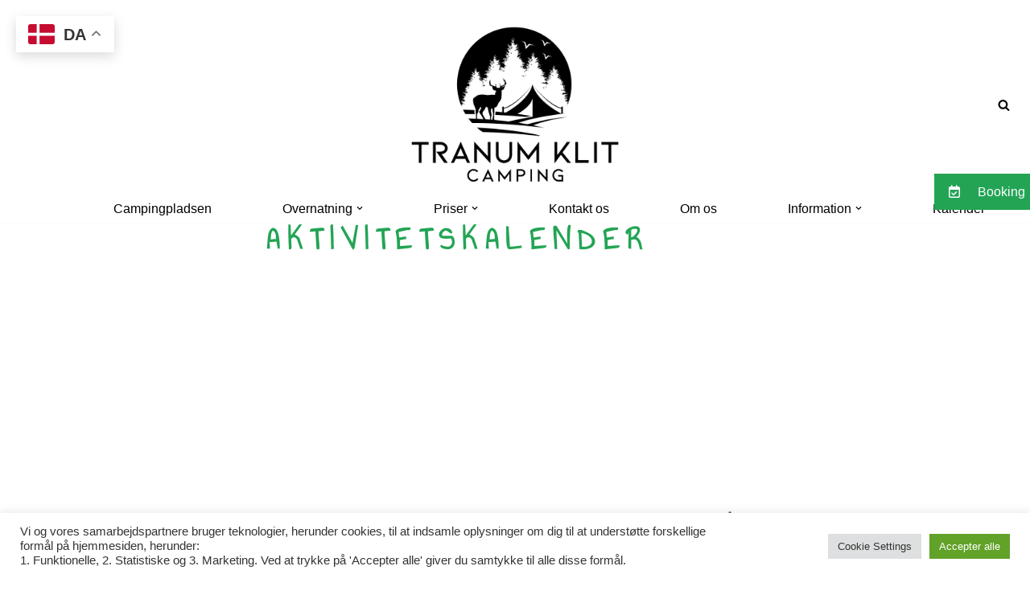

--- FILE ---
content_type: text/css
request_url: https://www.tranumklitcamping.dk/wp-content/uploads/elementor/css/post-641.css?ver=1767186378
body_size: 289
content:
.elementor-641 .elementor-element.elementor-element-bc78415 > .elementor-element-populated{padding:0px 0px 0px 0px;}.elementor-641 .elementor-element.elementor-element-fdae4e1 > .elementor-widget-container{padding:0px 0px 30px 0px;}.elementor-641 .elementor-element.elementor-element-fdae4e1{text-align:center;}.elementor-641 .elementor-element.elementor-element-fdae4e1 .elementor-heading-title{font-family:"Annie Use Your Telescope", Sans-serif;font-size:41px;font-weight:bold;text-transform:uppercase;letter-spacing:9.4px;color:#23A455;}.elementor-641 .elementor-element.elementor-element-df57ed0{--spacer-size:50px;}.elementor-641 .elementor-element.elementor-element-2dca53f{--spacer-size:173px;}.elementor-641 .elementor-element.elementor-element-57ca34d > .elementor-widget-container{padding:15px 0px 20px 0px;}.elementor-641 .elementor-element.elementor-element-57ca34d{text-align:center;}.elementor-641 .elementor-element.elementor-element-57ca34d .elementor-heading-title{font-family:"Annie Use Your Telescope", Sans-serif;font-size:40px;font-weight:bold;letter-spacing:-1px;color:#574134;}.elementor-641 .elementor-element.elementor-element-63e9b78 > .elementor-widget-container{padding:0px 0px 0px 0px;}.elementor-641 .elementor-element.elementor-element-63e9b78{text-align:center;font-family:"Poppins", Sans-serif;font-size:15px;font-weight:500;line-height:2em;color:#000000;}@media(max-width:1024px){.elementor-641 .elementor-element.elementor-element-bc78415 > .elementor-element-populated{padding:20px 20px 20px 20px;}.elementor-641 .elementor-element.elementor-element-57ca34d .elementor-heading-title{font-size:25px;}.elementor-641 .elementor-element.elementor-element-63e9b78{font-size:13px;}}@media(max-width:767px){.elementor-641 .elementor-element.elementor-element-fdae4e1{text-align:center;}}

--- FILE ---
content_type: text/css
request_url: https://www.tranumklitcamping.dk/wp-content/uploads/elementor/css/post-2669.css?ver=1767181702
body_size: 353
content:
.elementor-2669 .elementor-element.elementor-element-45ac2c1c img{width:100%;}.elementor-2669 .elementor-element.elementor-element-2d7ae388{text-align:start;}.elementor-2669 .elementor-element.elementor-element-2d7ae388 .elementor-heading-title{font-size:14px;text-transform:uppercase;color:#000000;}.elementor-2669 .elementor-element.elementor-element-71314432{--grid-template-columns:repeat(0, auto);--icon-size:16px;--grid-column-gap:5px;--grid-row-gap:0px;}.elementor-2669 .elementor-element.elementor-element-71314432 .elementor-widget-container{text-align:left;}.elementor-2669 .elementor-element.elementor-element-71314432 .elementor-social-icon{background-color:rgba(0,0,0,0);border-style:solid;border-width:2px 2px 2px 2px;border-color:#000000;}.elementor-2669 .elementor-element.elementor-element-71314432 .elementor-social-icon i{color:#000000;}.elementor-2669 .elementor-element.elementor-element-71314432 .elementor-social-icon svg{fill:#000000;}.elementor-2669 .elementor-element.elementor-element-71314432 .elementor-icon{border-radius:0px 0px 0px 0px;}.elementor-2669 .elementor-element.elementor-element-71314432 .elementor-social-icon:hover{background-color:#6a9e47;border-color:#6a9e47;}.elementor-2669 .elementor-element.elementor-element-71314432 .elementor-social-icon:hover i{color:#ffffff;}.elementor-2669 .elementor-element.elementor-element-71314432 .elementor-social-icon:hover svg{fill:#ffffff;}.elementor-2669 .elementor-element.elementor-element-11956282{text-align:center;}.elementor-2669 .elementor-element.elementor-element-11956282 .elementor-heading-title{font-size:14px;text-transform:uppercase;color:#000000;}.elementor-2669 .elementor-element.elementor-element-3de4fc4{text-align:center;}.elementor-2669 .elementor-element.elementor-element-22d28bd{text-align:center;}.elementor-2669 .elementor-element.elementor-element-22d28bd .elementor-heading-title{font-size:14px;text-transform:uppercase;color:#000000;}.elementor-2669 .elementor-element.elementor-element-b3a6bd3 > .elementor-widget-container{margin:-10px 0px 0px 0px;}.elementor-2669 .elementor-element.elementor-element-b3a6bd3{text-align:center;}@media(max-width:1024px){.elementor-2669 .elementor-element.elementor-element-45ac2c1c > .elementor-widget-container{margin:30px 0px 0px 0px;}.elementor-2669 .elementor-element.elementor-element-45ac2c1c img{width:80%;}.elementor-2669 .elementor-element.elementor-element-2d7ae388{text-align:center;}.elementor-2669 .elementor-element.elementor-element-71314432 .elementor-widget-container{text-align:center;}}@media(max-width:767px){.elementor-2669 .elementor-element.elementor-element-45ac2c1c{text-align:center;}.elementor-2669 .elementor-element.elementor-element-2d7ae388{text-align:center;}.elementor-2669 .elementor-element.elementor-element-11956282{text-align:start;}.elementor-2669 .elementor-element.elementor-element-22d28bd{text-align:start;}}